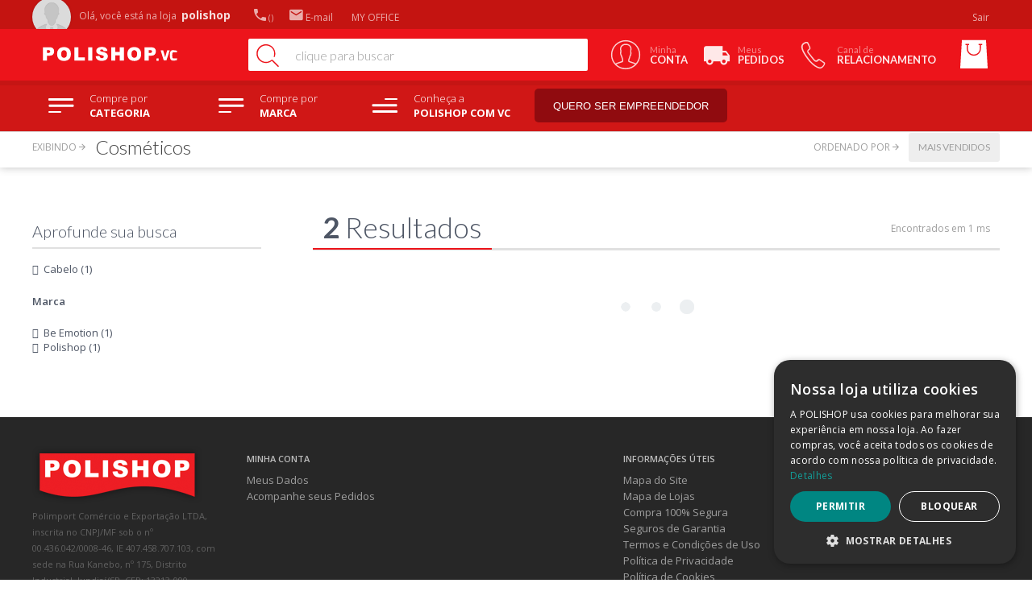

--- FILE ---
content_type: text/html; charset=utf-8
request_url: https://www.polishop.vc/beleza/cosmeticos?&utmi_p=_store_polishop&utmi_pc=Navegador+Todos+Departamento&utmi_cp=Cosm%C3%A9ticos
body_size: 16062
content:
<!DOCTYPE html >
<html xmlns="http://www.w3.org/1999/xhtml" xmlns:vtex="http://www.vtex.com.br/2009/vtex-common" xmlns:vtex.cmc="http://www.vtex.com.br/2009/vtex-commerce" lang="pt-br" ng-app="app">
  <head><meta name="language" content="pt-BR" />
<meta name="country" content="BRA" />
<meta name="currency" content="R$" />
<meta http-equiv="Content-Type" content="text/html;charset=utf-8" />
<meta name="description" content="Descubra como os cosméticos ajudam no cuidado com a pele e o cabelo. Encontre os melhores cosméticos para sua rotina de autocuidado no site da Polishop." />
<meta name="Abstract" content="Cosméticos na Polishop: tecnologia e beleza unidas" />
<meta name="author" content="Polishop" />
<meta name="copyright" content="Polishop" />
<meta name="vtex-version" content="1.0.0.0" />
<meta http-equiv="pragma" content="no-cache" />

  <!-- cc:metatags -->
  <meta charset="utf-8" />
  <meta http-equiv="Content-Language" content="pt-br" />
  <meta http-equiv="X-UA-Compatible" content="IE=edge,chrome=1" />
  <meta name="viewport" content="user-scalable=no, width=device-width, initial-scale=1, maximum-scale=1" />
  <meta name="theme-color" content="#ed141b" />
  <!-- Chrome, Firefox OS and Opera -->
  <meta name="apple-mobile-web-app-status-bar-style" content="#ed141b" />
  <!-- iOS Safari -->
  <meta name="msapplication-navbutton-color" content="#ed141b" />
  <!-- Windows Phone -->
  <meta name="google-site-verification" content="zgWi6YRI1hcwN9G7eACJqNEuYbUiWfeyn_0D2Olmjgs" />
  <meta name="facebook-domain-verification" content="q1iftwgdoc07v9aa7b790im1layt8k" />
  <!-- /cc:metatags -->

  <meta name="robots" content="noindex, nofollow" />

  <!-- Favicon -->
  <link href="/arquivos/favicon.gif?v=0" rel="shortcut icon" />
  <link href="/arquivos/favicon.png?v=638708174397400000" rel="apple-touch-icon" />
<!-- Styles --><!--[if lte IE 9]>
    <script> /*<![CDATA[*/ window.location.href = '/compatibilidade'; /*]]>*/ </script>
    <![endif]--><!-- Scripts --><title>Cosméticos na Polishop: tecnologia e beleza unidas</title><script type="text/javascript" language="javascript">var jscheckoutUrl = 'https://www.polishop.vc/checkout/#/cart';var jscheckoutAddUrl = 'https://www.polishop.vc/checkout/cart/add';var jscheckoutGiftListId = '';var jsnomeSite = 'polishop';var jsnomeLoja = 'polishopcomvc';var jssalesChannel = '2';var defaultStoreCurrency = 'R$';var localeInfo = {"CountryCode":"BRA","CultureCode":"pt-BR","CurrencyLocale":{"RegionDisplayName":"Brazil","RegionName":"BR","RegionNativeName":"Brasil","TwoLetterIsoRegionName":"BR","CurrencyEnglishName":"Brazilian Real","CurrencyNativeName":"Real","CurrencySymbol":"R$","ISOCurrencySymbol":"BRL","Locale":1046,"Format":{"CurrencyDecimalDigits":2,"CurrencyDecimalSeparator":",","CurrencyGroupSeparator":".","CurrencyGroupSize":3,"StartsWithCurrencySymbol":true},"FlagUrl":"http://www.geonames.org/flags/x/br.gif"}};</script> 
<script type="text/javascript" language="javascript">vtxctx = {"searchTerm":"","categoryId":"601","categoryName":"Cosméticos","departmentyId":"329","departmentName":"Beleza e Cuidados Pessoais","isOrder":"0","isCheck":"0","isCart":"0","actionType":"","actionValue":"","login":null,"url":"www.polishop.vc","transurl":"www.polishop.vc"};</script> 
<script language="javascript" src="https://io.vtex.com.br/front-libs/jquery/1.8.3/jquery-1.8.3.min.js?v=1.0.0.0"   type="text/javascript"></script>
<script language="javascript" src="https://polishop.vteximg.com.br/scripts/swfobject.js?v=1.0.0.0"   type="text/javascript"></script>
<script language="javascript" src="https://polishop.vteximg.com.br/scripts/vtex.ajax.wait.js?v=1.0.0.0"   type="text/javascript"></script>
<script language="javascript" src="https://polishop.vteximg.com.br/scripts/vtex.common.js?v=1.0.0.0"   type="text/javascript"></script>
<script language="javascript" src="https://vtex.vtexassets.com/_v/public/assets/v1/npm/@vtex/render-extension-loader@0.1.6/lib/render-extension-loader.js?v=1.0.0.0"   type="text/javascript"></script>
<script language="javascript" src="https://io.vtex.com.br/rc/rc.js?v=1.0.0.0"   type="text/javascript"></script>
<script language="javascript" src="https://activity-flow.vtex.com/af/af.js?v=1.0.0.0"   type="text/javascript"></script>
<script language="javascript" src="https://polishop.vteximg.com.br/scripts/vtex.tagmanager.helper.js?v=1.0.0.0"   type="text/javascript"></script>
<script language="javascript" src="https://io.vtex.com.br/portal-ui/v1.21.0/scripts/vtex-events-all.min.js?v=1.0.0.0"   type="text/javascript"></script>
<script language="javascript" src="https://io.vtex.com.br/portal-ui/v1.21.0/scripts/vtex-analytics.js?v=1.0.0.0"   type="text/javascript"></script>
<script language="javascript" src="https://io.vtex.com.br/front-libs/front-i18n/0.7.2/vtex-i18n.min.js?v=1.0.0.0"   type="text/javascript"></script>
<script language="javascript" src="https://io.vtex.com.br/front-libs/front-utils/3.0.8/underscore-extensions.js?v=1.0.0.0"   type="text/javascript"></script>
<script language="javascript" src="https://polishop.vteximg.com.br/scripts/currency-format.min.js?v=1.0.0.0"   type="text/javascript"></script>
<script language="javascript" src="https://io.vtex.com.br/front-libs/dustjs-linkedin/2.3.5/dust-core-2.3.5.min.js?v=1.0.0.0"   type="text/javascript"></script>
<script language="javascript" src="https://io.vtex.com.br/vtex.js/v2.13.1/vtex.min.js?v=1.0.0.0"   type="text/javascript"></script>
<script language="javascript" src="https://polishop.vteximg.com.br/scripts/jquery.ui.core.js?v=1.0.0.0"   type="text/javascript"></script>
<script language="javascript" src="https://polishop.vteximg.com.br/scripts/autocomplete/jquery.ui.widget.js?v=1.0.0.0"   type="text/javascript"></script>
<script language="javascript" src="https://polishop.vteximg.com.br/scripts/autocomplete/jquery.ui.position.js?v=1.0.0.0"   type="text/javascript"></script>
<script language="javascript" src="https://polishop.vteximg.com.br/scripts/autocomplete/jquery.ui.autocomplete.js?v=1.0.0.0"   type="text/javascript"></script>
<script language="javascript" src="https://polishop.vteximg.com.br/scripts/vtex.commerce.search.js?v=1.0.0.0"   type="text/javascript"></script>
<script language="javascript" src="https://polishop.vteximg.com.br/scripts/vtex.viewpart.fulltextsearchbox.js?v=1.0.0.0"   type="text/javascript"></script>
<script language="javascript" src="https://io.vtex.com.br/portal-plugins/2.9.13/js/portal-minicart-with-template.min.js?v=1.0.0.0"   type="text/javascript"></script>
<script language="javascript" src="https://io.vtex.com.br/portal-plugins/2.9.13/js/portal-template-as-modal.min.js?v=1.0.0.0"   type="text/javascript"></script>
<script language="javascript" src="https://io.vtex.com.br/portal-plugins/2.9.13/js/portal-sku-selector-with-template-v2.min.js?v=1.0.0.0"   type="text/javascript"></script>
<script language="javascript" src="https://polishop.vteximg.com.br/scripts/jquery.pager.js?v=1.0.0.0"   type="text/javascript"></script>
<script language="javascript" src="https://polishop.vteximg.com.br/scripts/vtex.viewpart.newsletter.js?v=1.0.0.0"   type="text/javascript"></script>
<link rel="stylesheet" href="https://files.polishop.com/css/base.css" /><link rel="stylesheet" href="https://files.polishop.com/css/search.css" /><script>/*<![CDATA[*/ ;window.Modernizr=function(a,b,c){function z(a){i.cssText=a}function A(a,b){return z(l.join(a+";")+(b||""))}function B(a,b){return typeof a===b}function C(a,b){return!!~(""+a).indexOf(b)}function D(a,b){for(var d in a){var e=a[d];if(!C(e,"-")&&i[e]!==c)return b=="pfx"?e:!0}return!1}function E(a,b,d){for(var e in a){var f=b[a[e]];if(f!==c)return d===!1?a[e]:B(f,"function")?f.bind(d||b):f}return!1}function F(a,b,c){var d=a.charAt(0).toUpperCase()+a.slice(1),e=(a+" "+n.join(d+" ")+d).split(" ");return B(b,"string")||B(b,"undefined")?D(e,b):(e=(a+" "+o.join(d+" ")+d).split(" "),E(e,b,c))}var d="2.8.3",e={},f=b.documentElement,g="modernizr",h=b.createElement(g),i=h.style,j,k={}.toString,l=" -webkit- -moz- -o- -ms- ".split(" "),m="Webkit Moz O ms",n=m.split(" "),o=m.toLowerCase().split(" "),p={},q={},r={},s=[],t=s.slice,u,v=function(a,c,d,e){var h,i,j,k,l=b.createElement("div"),m=b.body,n=m||b.createElement("body");if(parseInt(d,10))while(d--)j=b.createElement("div"),j.id=e?e[d]:g+(d+1),l.appendChild(j);return h=["&#173;",'<style id="s',g,'">',a,"</style>"].join(""),l.id=g,(m?l:n).innerHTML+=h,n.appendChild(l),m||(n.style.background="",n.style.overflow="hidden",k=f.style.overflow,f.style.overflow="hidden",f.appendChild(n)),i=c(l,a),m?l.parentNode.removeChild(l):(n.parentNode.removeChild(n),f.style.overflow=k),!!i},w=function(){function d(d,e){e=e||b.createElement(a[d]||"div"),d="on"+d;var f=d in e;return f||(e.setAttribute||(e=b.createElement("div")),e.setAttribute&&e.removeAttribute&&(e.setAttribute(d,""),f=B(e[d],"function"),B(e[d],"undefined")||(e[d]=c),e.removeAttribute(d))),e=null,f}var a={select:"input",change:"input",submit:"form",reset:"form",error:"img",load:"img",abort:"img"};return d}(),x={}.hasOwnProperty,y;!B(x,"undefined")&&!B(x.call,"undefined")?y=function(a,b){return x.call(a,b)}:y=function(a,b){return b in a&&B(a.constructor.prototype[b],"undefined")},Function.prototype.bind||(Function.prototype.bind=function(b){var c=this;if(typeof c!="function")throw new TypeError;var d=t.call(arguments,1),e=function(){if(this instanceof e){var a=function(){};a.prototype=c.prototype;var f=new a,g=c.apply(f,d.concat(t.call(arguments)));return Object(g)===g?g:f}return c.apply(b,d.concat(t.call(arguments)))};return e}),p.flexbox=function(){return F("flexWrap")},p.flexboxlegacy=function(){return F("boxDirection")};for(var G in p)y(p,G)&&(u=G.toLowerCase(),e[u]=p[G](),s.push((e[u]?"":"no-")+u));return e.addTest=function(a,b){if(typeof a=="object")for(var d in a)y(a,d)&&e.addTest(d,a[d]);else{a=a.toLowerCase();if(e[a]!==c)return e;b=typeof b=="function"?b():b,typeof enableClasses!="undefined"&&enableClasses&&(f.className+=" "+(b?"":"no-")+a),e[a]=b}return e},z(""),h=j=null,e._version=d,e._prefixes=l,e._domPrefixes=o,e._cssomPrefixes=n,e.hasEvent=w,e.testProp=function(a){return D([a])},e.testAllProps=F,e.testStyles=v,e}(this,this.document); var ua = navigator.userAgent.toLowerCase(), isAndroidMobile = (ua.indexOf('android') !== -1 && ua.indexOf('mobile') !== -1 && ua.indexOf('applewebkit') !== -1); var u = window.location.href, _u = u.indexOf('?') === -1 ? '?' : '&'; /*]]>*/</script><script type="application/ld+json"> {'@context': 'http://schema.org', '@type': 'Organization', 'name': 'Polishop', 'logo': 'http://s3.amazonaws.com/assets.polishop.com.br/image/header_logo.png', 'url': 'http://www.polishop.com.br', 'sameAs': [ 'https://www.linkedin.com/company/polishop', 'http://instagram.com/polishop', 'https://www.youtube.com/user/polishop', 'https://www.facebook.com/Polishop', 'https://twitter.com/polishop'] } </script><script language="javascript">var ___scriptPathTransac = '';</script><script language="javascript">var ___scriptPath = '';</script><script> /*<![CDATA[*/ if (window.vtex && window.vtxctx) { window.vtex.events.addData({ "departmentId": parseInt(window.vtxctx.departmentyId,10), "departmentName": window.vtxctx.departmentName }); } var setup = {}, componentSetup = function (setup, component, index) { for (var key in setup) {var value = setup[key], index = index ? index : 0; document.querySelectorAll(component)[index].setAttribute(key, value); } } /*]]>*/ </script><style media="screen">
        .lp-invitation {
            display: none !important;
        }
    </style>
<!-- Start - WebAnalyticsViewPart -->
<script> var defaultUtmFromFolder = '';</script>
<!-- CommerceContext.Current.VirtualFolder.Name: @categoria@ -->

<script>
vtex.events.addData({"pageCategory":"Category","pageDepartment":"Beleza e Cuidados Pessoais","pageUrl":"http://www.polishop.vc/beleza/cosmeticos?utmi_cp=Cosmeticos","pageTitle":"Cosméticos na Polishop: tecnologia e beleza unidas","skuStockOutFromShelf":["126835","141390"],"skuStockOutFromProductDetail":[],"shelfProductIds":["62903"],"accountName":"polishopcomvc","pageFacets":["departmentId:329","categoriesFullPath:/329/","brandId:73","productClusterSearchableIds:2294"],"categoryId":601,"categoryName":"Cosméticos"});
</script>

<script>
(function(w,d,s,l,i){w[l]=w[l]||[];w[l].push({'gtm.start':
                            new Date().getTime(),event:'gtm.js'});var f=d.getElementsByTagName(s)[0],
                            j=d.createElement(s),dl=l!='dataLayer'?'&l='+l:'';j.async=true;j.src=
                            '//www.googletagmanager.com/gtm.js?id='+i+dl;f.parentNode.insertBefore(j,f);
                            })(window,document,'script','dataLayer','GTM-5MNJJB');
</script>

<script>
var helper = new vtexTagManagerHelper('categoryView'); helper.init();
</script>

<!-- End - WebAnalyticsViewPart -->
<link rel="canonical" href="https://www.polishop.vc/beleza/cosmeticos" /></head>
  <body fullbleed="" vertical="" layout="" unresolved="" class="category"><div class="ajax-content-loader" rel="/no-cache/callcenter/disclaimer"></div>
  <script src="//files.polishop.com/js/device-redirect.js"></script>

  <!-- Android Native Browser Compatibility Test -->
  <script>/*<![CDATA[*/ if (isAndroidMobile && !Modernizr.flexbox) { window.location = [u, _u, 'lid=47cbc26e-ece3-4a74-ab82-580e73777459'].join(''); } /*]]>*/</script>
  <!--[if lte IE 9]>
    <script> /*<![CDATA[*/ var u = window.location.href, _u = u.indexOf('?') === -1 ? '?' : '&'; window.location = [u, _u, 'lid=47cbc26e-ece3-4a74-ab82-580e73777459'].join(''); /*]]>*/ </script>
<![endif]-->
<!-- HTML --><div layout-container="" vertical="" layout="" fit=""><div layout-toolbar="" horizontal="" layout="" center-justified=""><multilevel-seller maxwidth="1366" margin="83" top-bar=""></multilevel-seller></div><div layout-toolbar="" horizontal="" layout="" center-justified=""><header-bar autofocus="" maxwidth="1366" margin="83" contexts="beleza,boa-forma,bem-estar,casa,cozinha,eletronicos" ng-cloak=""><script type="text/javascript" language="javascript"> /*<![CDATA[*/ $(document).ready(function(){currentDept = '0'; enableFullTextSearchBox('ftBox34badd99a2d4434285c42bb4f2e30ca7', 'ftDept34badd99a2d4434285c42bb4f2e30ca7', 'ftIdx34badd99a2d4434285c42bb4f2e30ca7', 'ftBtn34badd99a2d4434285c42bb4f2e30ca7', '/SEARCHTERM?&utmi_p=_beleza_cosmeticos&utmi_pc=BuscaFullText&utmi_cp=SEARCHTERM','Digite o nome do produto ou marca...' );}); /*]]>*/ </script><fieldset class="busca"><legend>Buscar</legend><label>Buscar</label><select id="ftDept34badd99a2d4434285c42bb4f2e30ca7"><option value="">Todo o Site</option><option value="13">Casa</option><option value="20">Cozinha</option><option value="233">LifeStyle</option><option value="326">Fitness</option><option value="327">Hobby e Lazer</option><option value="328">Massagem e Bem-Estar</option><option value="329">Beleza e Cuidados Pessoais</option><option value="330">Eletroportáteis</option><option value="331">Utilidades Domésticas</option><option value="333">Modeladores Corporais</option><option value="482">Livros</option><option value="506">Eletrodomésticos</option><option value="532">Airfryer</option><option value="534">Nutrição</option><option value="644">Tecnologia</option><option value="826">Ar e ventilação</option><option value="1288">Limpeza</option><option value="1311">Utensílios de Cozinha</option></select><input type="hidden" id=ftIdx34badd99a2d4434285c42bb4f2e30ca7 value="" /><input id="ftBox34badd99a2d4434285c42bb4f2e30ca7" class="fulltext-search-box" type="text" size="20" accesskey="b" /><input id="ftBtn34badd99a2d4434285c42bb4f2e30ca7" type="button" value="Buscar" class="btn-buscar" /></fieldset><div class="portal-minicart-ref"></div><script>$('.portal-minicart-ref').minicart({ showMinicart: true, showTotalizers: false  , showShippingOptions: false });</script></header-bar></div><multilevel-header></multilevel-header><nav-menu></nav-menu><div layout-main="" vertical="" layout="" flex=""><div layout-content="" flex=""><div class="wrapper search"><div class="centered-content"><div horizontal="" layout=""><div class="column" vertical="" layout="" flex=""><div class="search-tree">
<script type="text/javascript" language="javascript">
    $(document).ready(function() {
        partialSearchUrl = '/busca?utmi_cp=Cosm%u00e9ticos&';
    });
</script>
<div class="navigation-tabs">    <div class="menu-departamento">        <span class="rt"></span><span class="rb"></span>        <div>            <div class="menu-navegue">                <a title="Navegue" class="search-navigator-tab tab-navegue-ativo" href="#">Navegue</a>                <a title="Refinar Resultado" class="search-navigator-tab tab-refinar" href="#">Refinar Resultado</a>            </div><div class="search-multiple-navigator" style="display: none;" ><h3 class="beleza-e-cuidados-pessoais"><span></span><a href="https://www.polishop.vc/beleza-e-cuidados-pessoais" title="Beleza e Cuidados Pessoais">Beleza e Cuidados Pessoais</a></h3>
<h4 class="beleza-e-cuidados-pessoais"><span></span><a href="https://www.polishop.vc/beleza-e-cuidados-pessoais" title="Cosméticos">Cosméticos</a></h4>
<a title="Refinar Resultado" class="bt-refinar search-filter-button even" href="#">Refinar Resultado</a><fieldset class="refino-marca even">
<h5 class="  even">Marca</h5>
<div class="">
<label><input rel="fq=B:2000071" class="multi-search-checkbox" type="checkbox" name="2000071" value="2000071"/>Be Emotion (1)</label><label><input rel="fq=B:73" class="multi-search-checkbox" type="checkbox" name="73" value="73"/>Polishop (1)</label></div></fieldset></div><div class="search-single-navigator" style="display:block"><h3 class="beleza-e-cuidados-pessoais"><span></span><a href="https://www.polishop.vc/beleza-e-cuidados-pessoais" title="Beleza e Cuidados Pessoais">Beleza e Cuidados Pessoais</a></h3><ul class="productClusterSearchableIds  even" >
<li ><a href="https://www.polishop.vc/beleza-e-cuidados-pessoais/cosmeticos/2294?PS=12&map=c,c,productClusterSearchableIds" title="mktplace | beleza">mktplace | beleza (1)</a></li>
<li ><a href="https://www.polishop.vc/beleza-e-cuidados-pessoais/cosmeticos/2395?PS=12&map=c,c,productClusterSearchableIds" title="Be Emotion">Be Emotion (1)</a></li>
<li ><a href="https://www.polishop.vc/beleza-e-cuidados-pessoais/cosmeticos/2591?PS=12&map=c,c,productClusterSearchableIds" title="Coleção Shine">Coleção Shine (1)</a></li>
<li ><a href="https://www.polishop.vc/beleza-e-cuidados-pessoais/cosmeticos/2640?PS=12&map=c,c,productClusterSearchableIds" title="PCV - Destaque Be Emotion">PCV - Destaque Be Emotion (1)</a></li>
<li ><a href="https://www.polishop.vc/beleza-e-cuidados-pessoais/cosmeticos/2642?PS=12&map=c,c,productClusterSearchableIds" title="Novidades 2022 - PCV">Novidades 2022 - PCV (1)</a></li>
<li ><a href="https://www.polishop.vc/beleza-e-cuidados-pessoais/cosmeticos/2802?PS=12&map=c,c,productClusterSearchableIds" title="Seleção Polishop">Seleção Polishop (1)</a></li>
<li ><a href="https://www.polishop.vc/beleza-e-cuidados-pessoais/cosmeticos/2854?PS=12&map=c,c,productClusterSearchableIds" title="Polishop - Todos os produtos">Polishop - Todos os produtos (2)</a></li>
<li ><a href="https://www.polishop.vc/beleza-e-cuidados-pessoais/cosmeticos/2878?PS=12&map=c,c,productClusterSearchableIds" title="Cashback - 50% Março">Cashback - 50% Março (2)</a></li>
<li ><a href="https://www.polishop.vc/beleza-e-cuidados-pessoais/cosmeticos/2879?PS=12&map=c,c,productClusterSearchableIds" title="Coleção - Mulher + Cashback">Coleção - Mulher + Cashback (2)</a></li>
<li ><a href="https://www.polishop.vc/beleza-e-cuidados-pessoais/cosmeticos/2893?PS=12&map=c,c,productClusterSearchableIds" title="DIP - Beleza">DIP - Beleza (1)</a></li>
<li ><a href="https://www.polishop.vc/beleza-e-cuidados-pessoais/cosmeticos/2909?PS=12&map=c,c,productClusterSearchableIds" title="Selos - Exclusivos">Selos - Exclusivos (2)</a></li>
<li ><a href="https://www.polishop.vc/beleza-e-cuidados-pessoais/cosmeticos/2962?PS=12&map=c,c,productClusterSearchableIds" title="Beleza - Brindes">Beleza - Brindes (1)</a></li>
<li class="last"><a href="https://www.polishop.vc/beleza-e-cuidados-pessoais/cosmeticos/2967?PS=12&map=c,c,productClusterSearchableIds" title="Todos os produtos - Pais">Todos os produtos - Pais (2)</a></li>
</ul>
<h4 class="beleza-e-cuidados-pessoais even"><a href="https://www.polishop.vc/beleza-e-cuidados-pessoais/cosmeticos?PS=12" title="Cosméticos">Cosméticos</a></h4>
<ul class="cosmeticos even">
<li class="last"><a href="https://www.polishop.vc/beleza-e-cuidados-pessoais/cosmeticos/cabelo?PS=12" title="Cabelo">Cabelo (1)</a></li>
</ul>
<h5 class="Hide HideMarca">Marca</h5>
<ul class="Marca " >
<li ><a href="https://www.polishop.vc/beleza-e-cuidados-pessoais/cosmeticos/be-emotion?PS=12" title="Be Emotion">Be Emotion (1)</a></li>
<li class="last"><a href="https://www.polishop.vc/beleza-e-cuidados-pessoais/cosmeticos/polishop?PS=12" title="Polishop">Polishop (1)</a></li>
</ul></div>        </div>    </div></div><div class="urlLastSearch" style="display:none">http://www.polishop.vc/beleza/cosmeticos?utmi_cp=Cosm%C3%A9ticos</div><div id="ctl00_Conteudo_ctl02_divSideBar" class="navigation"><div id="ctl00_Conteudo_ctl02_divSideBarUnica1" class="menu-departamento"><span class="rt"></span><span class="rb"></span><h3 class="cosmeticos"><span></span><a href="http://www.polishop.vc/departamento/cosmeticos/601?&utmi_p=_beleza_cosmeticos&utmi_pc=Navegador+de+Departamento&utmi_cp=Cosm%c3%a9ticos" title="Cosméticos">Cosméticos</a></h3><ul class=" even">
<li><a href="https://www.polishop.vc/beleza-e-cuidados-pessoais/cosmeticos/2395?map=c,c,productClusterSearchableIds&utmi_p=_beleza_cosmeticos&utmi_pc=Navegador+de+Departamento&utmi_cp=Be+Emotion" title="Be Emotion">Be Emotion (1)</a></li>
<li><a href="https://www.polishop.vc/beleza-e-cuidados-pessoais/cosmeticos/2962?map=c,c,productClusterSearchableIds&utmi_p=_beleza_cosmeticos&utmi_pc=Navegador+de+Departamento&utmi_cp=Beleza+-+Brindes" title="Beleza - Brindes">Beleza - Brindes (1)</a></li>
<li><a href="https://www.polishop.vc/beleza-e-cuidados-pessoais/cosmeticos/2878?map=c,c,productClusterSearchableIds&utmi_p=_beleza_cosmeticos&utmi_pc=Navegador+de+Departamento&utmi_cp=Cashback+-+50%25+Mar%c3%a7o" title="Cashback - 50% Março">Cashback - 50% Março (2)</a></li>
<li><a href="https://www.polishop.vc/beleza-e-cuidados-pessoais/cosmeticos/2879?map=c,c,productClusterSearchableIds&utmi_p=_beleza_cosmeticos&utmi_pc=Navegador+de+Departamento&utmi_cp=Cole%c3%a7%c3%a3o+-+Mulher+%2b+Cashback" title="Coleção - Mulher + Cashback">Coleção - Mulher + Cashback (2)</a></li>
<li><a href="https://www.polishop.vc/beleza-e-cuidados-pessoais/cosmeticos/2591?map=c,c,productClusterSearchableIds&utmi_p=_beleza_cosmeticos&utmi_pc=Navegador+de+Departamento&utmi_cp=Cole%c3%a7%c3%a3o+Shine" title="Coleção Shine">Coleção Shine (1)</a></li>
<li><a href="https://www.polishop.vc/beleza-e-cuidados-pessoais/cosmeticos/2893?map=c,c,productClusterSearchableIds&utmi_p=_beleza_cosmeticos&utmi_pc=Navegador+de+Departamento&utmi_cp=DIP+-+Beleza" title="DIP - Beleza">DIP - Beleza (1)</a></li>
<li><a href="https://www.polishop.vc/beleza-e-cuidados-pessoais/cosmeticos/2294?map=c,c,productClusterSearchableIds&utmi_p=_beleza_cosmeticos&utmi_pc=Navegador+de+Departamento&utmi_cp=mktplace+%7c+beleza" title="mktplace | beleza">mktplace | beleza (1)</a></li>
<li><a href="https://www.polishop.vc/beleza-e-cuidados-pessoais/cosmeticos/2642?map=c,c,productClusterSearchableIds&utmi_p=_beleza_cosmeticos&utmi_pc=Navegador+de+Departamento&utmi_cp=Novidades+2022+-+PCV" title="Novidades 2022 - PCV">Novidades 2022 - PCV (1)</a></li>
<li><a href="https://www.polishop.vc/beleza-e-cuidados-pessoais/cosmeticos/2640?map=c,c,productClusterSearchableIds&utmi_p=_beleza_cosmeticos&utmi_pc=Navegador+de+Departamento&utmi_cp=PCV+-+Destaque+Be+Emotion" title="PCV - Destaque Be Emotion">PCV - Destaque Be Emotion (1)</a></li>
<li><a href="https://www.polishop.vc/beleza-e-cuidados-pessoais/cosmeticos/2854?map=c,c,productClusterSearchableIds&utmi_p=_beleza_cosmeticos&utmi_pc=Navegador+de+Departamento&utmi_cp=Polishop+-+Todos+os+produtos" title="Polishop - Todos os produtos">Polishop - Todos os produtos (2)</a></li>
<li><a href="https://www.polishop.vc/beleza-e-cuidados-pessoais/cosmeticos/2802?map=c,c,productClusterSearchableIds&utmi_p=_beleza_cosmeticos&utmi_pc=Navegador+de+Departamento&utmi_cp=Sele%c3%a7%c3%a3o+Polishop" title="Seleção Polishop">Seleção Polishop (1)</a></li>
<li><a href="https://www.polishop.vc/beleza-e-cuidados-pessoais/cosmeticos/2909?map=c,c,productClusterSearchableIds&utmi_p=_beleza_cosmeticos&utmi_pc=Navegador+de+Departamento&utmi_cp=Selos+-+Exclusivos" title="Selos - Exclusivos">Selos - Exclusivos (2)</a></li>
<li class="last"><a href="https://www.polishop.vc/beleza-e-cuidados-pessoais/cosmeticos/2967?map=c,c,productClusterSearchableIds&utmi_p=_beleza_cosmeticos&utmi_pc=Navegador+de+Departamento&utmi_cp=Todos+os+produtos+-+Pais" title="Todos os produtos - Pais">Todos os produtos - Pais (2)</a></li>
</ul>
<h5 class="">Marca</h5>
<ul class="">
<li class="last"><a href="https://www.polishop.vc/beleza-e-cuidados-pessoais/cosmeticos/be-emotion?&utmi_p=_beleza_cosmeticos&utmi_pc=Navegador+de+Departamento&utmi_cp=Be+Emotion" title="Be Emotion">Be Emotion (1)</a></li>
<li><a href="https://www.polishop.vc/beleza-e-cuidados-pessoais/cosmeticos/polishop?&utmi_p=_beleza_cosmeticos&utmi_pc=Navegador+de+Departamento&utmi_cp=Polishop" title="Polishop">Polishop (1)</a></li>
</ul></div></div><div class="urlLastSearch" style="display:none">http://www.polishop.vc/beleza/cosmeticos?utmi_cp=Cosm%C3%A9ticos</div></div><div class="lateral-banners" vertical="" layout=""></div></div><div class="content-spacer" large-devices=""></div><div><div chaordic="top"></div></div><div class="main" vertical="" layout="" flex="" three=""><div chaordic="top"></div><infinite-search maxwidth="1366" margin="83" template="382372bb-09b1-43fe-baeb-93d6b15cf9c9" channel="UCbLV6ka_ajSvNb_UvCUpl_g" key="AIzaSyALpg2uT0-8rGGx_h7YPm09n159GYAXra0" ng-cloak=""></infinite-search><div id="infiniteSearchHelper" hidden=""><div class="main"><p class="searchResultsTime"><span class="resultado-busca-numero"><span class="label">Produtos encontrados:</span> <span class="value">2</span></span><span class="resultado-busca-termo"> <span class="label">Resultado da Pesquisa por:</span> <strong class="value"></strong></span><span class="resultado-busca-tempo"> <span class="label">em</span> <span class="value">1 ms</span></span></p><div class="sub"><div class="resultado-busca-filtro">
<fieldset class="orderBy">
<label>Ordenar por:</label>
<select id="O" onchange="window.location.href= '/beleza-e-cuidados-pessoais/cosmeticos?PS=12&' + 'O=' + this.options[this.selectedIndex].value">
<option  value="">Selecione</option>
<option  value="OrderByPriceASC">Menor Preço</option>
<option  value="OrderByPriceDESC">Maior Preço</option>
<option  value="OrderByTopSaleDESC">Mais vendidos</option>
<option  value="OrderByReviewRateDESC">Melhores avaliações</option>
<option  value="OrderByNameASC">A - Z</option>
<option  value="OrderByNameDESC">Z - A</option>
<option  value="OrderByReleaseDateDESC">Data de lançamento</option>
<option  value="OrderByBestDiscountDESC">Melhor Desconto</option>
</select>
</fieldset>
<fieldset class="filterBy">
Itens por página:
<select id="PS" onchange="window.location.href= '/beleza-e-cuidados-pessoais/cosmeticos?' + 'PS=' + this.options[this.selectedIndex].value">
<option selected="selected" value="12">12</option>
<option  value="24">24</option>
<option  value="36">36</option>
<option  value="48">48</option>
</select>
</fieldset>
<p class="compare">Produtos selecionados para comparar: <strong><span class="compare-selection-count" id="NumeroSuperior">0</span></strong><a title="Comparar" class="btn-comparar" href="#">Comparar</a></p></div></div><div class="vitrine resultItemsWrapper">
            <script type='text/javascript'>
            var pagecount_24475547;
            $(document).ready(function () {
                pagecount_24475547 = 1;
                $('#PagerTop_24475547').pager({ pagenumber: 1, pagecount: pagecount_24475547, buttonClickCallback: PageClick_24475547 });
                $('#PagerBottom_24475547').pager({ pagenumber: 1, pagecount: pagecount_24475547, buttonClickCallback: PageClick_24475547 });
                if (window.location.hash != '') PageClick_24475547(window.location.hash.replace(/\#/, ''));
            });
            PageClick_24475547 = function(pageclickednumber) {
                window.location.hash = pageclickednumber;
                $('#ResultItems_24475547').load('/buscapagina?fq=C%3a%2f329%2f601%2f&PS=12&sl=382372bb-09b1-43fe-baeb-93d6b15cf9c9&cc=1&sm=0&PageNumber=' + pageclickednumber,
                    function() {
                        $('#PagerTop_24475547').pager({ pagenumber: pageclickednumber, pagecount: pagecount_24475547, buttonClickCallback: PageClick_24475547 });
                        $('#PagerBottom_24475547').pager({ pagenumber: pageclickednumber, pagecount: pagecount_24475547, buttonClickCallback: PageClick_24475547 });
                    bindQuickView();
                });
            }</script><div class="pager top" id="PagerTop_24475547"></div><div id="ResultItems_24475547" class=""><div class=" n1colunas"><ul><li layout="382372bb-09b1-43fe-baeb-93d6b15cf9c9" class="complete-sua-rotina-de-cuidados-pessoais-com-a-polishop last">

<div class="search-product" horizontal layout>
    <div class="search-product-image">
        <a href="https://www.polishop.vc/aplique-de-cabelo-secret-extensions/p" title="Aplique de Cabelo Preto - Secret Extensions - Polishop"><img src="https://polishop.vteximg.com.br/arquivos/ids/2780588-320-240/secret-extension-main-01-02.jpg?v=638935577334400000" width="320" height="240" alt="secret-extension-main-01-02" id="" /></a>
    </div>
    <div class="search-product-text" flex>
        <h2 class="product-name"><a title="Aplique de Cabelo Preto - Secret Extensions - Polishop" href="https://www.polishop.vc/aplique-de-cabelo-secret-extensions/p">Aplique de Cabelo Preto - Secret Extensions - Polishop</a></h2>
        <h3 class="product-description"><a title="Aplique de Cabelo Preto - Secret Extensions - Polishop" href="https://www.polishop.vc/aplique-de-cabelo-secret-extensions/p">Cabelos com o dobro do volume e efeito natural, instantaneamente!</a></h3>
    </div>
    <div class="product-price">
        <div class="yv-review-quickreview" value="62903"></div>
                    <a href="https://www.polishop.vc/aplique-de-cabelo-secret-extensions/p" class="product-price" title="Aplique de Cabelo Preto - Secret Extensions - Polishop">
                                <p class="product-best-price"><span>Por:</span><strong>R$ 79,98</strong></p>
                                    <p class="product-installments">
                        <span>Em até </span><strong>2x</strong><span>de</span><strong>R$ 39,99</strong>
                    </p>
                            </a>
                <div class="collection-flags"><p class="flag parcerias-todos-os-produtos">Parcerias todos os produtos</p><p class="flag seal-staff-20p">seal-staff-20p</p><p class="flag selos---exclusivos">Selos - Exclusivos</p></div>
        <div class="offer-flags"></div>
    </div>
        <div style="display: none;">
        <div class="id">62903</div>
        <div class="brand-name"><p class="texto brand polishop">polishop</p></div>
        <div class="brand-link"><a class="texto brand polishop" href="https://www.polishop.vc/polishop">Polishop</a></div>
        <div class="department-name">Beleza e Cuidados Pessoais</div>
        <div class="department-link">https://www.polishop.vc/beleza-e-cuidados-pessoais</div>
        <div class="category-name">Acessórios de Beleza</div>
        <div class="category-link">https://www.polishop.vc/beleza-e-cuidados-pessoais/acessorios-de-beleza</div>
        <div class="discount-value">0</div>
    </div>
</div>
</li><li id="helperComplement_62903" style="display:none" class="helperComplement"></li></ul><ul><li layout="382372bb-09b1-43fe-baeb-93d6b15cf9c9" class="complete-sua-rotina-de-cuidados-pessoais-com-a-polishop last">

<div class="search-product" horizontal layout>
    <div class="search-product-image">
        <a href="https://www.polishop.vc/be-emotion-professional-condicionador-nutrah/p" title="Condicionador Professional Nutrah Be Emotion Polishop 220ml"><img src="https://polishop.vteximg.com.br/arquivos/ids/642637-320-240/nutrah-professional-beemotion-03.jpg?v=637080547425800000" width="320" height="240" alt="nutrah-professional-beemotion-03" id="" /></a>
    </div>
    <div class="search-product-text" flex>
        <h2 class="product-name"><a title="Condicionador Professional Nutrah Be Emotion Polishop 220ml" href="https://www.polishop.vc/be-emotion-professional-condicionador-nutrah/p">Condicionador Professional Nutrah Be Emotion Polishop 220ml</a></h2>
        <h3 class="product-description"><a title="Condicionador Professional Nutrah Be Emotion Polishop 220ml" href="https://www.polishop.vc/be-emotion-professional-condicionador-nutrah/p">Tratamento Completo e Intensivo de Nutrição para os seus cabelos!</a></h3>
    </div>
    <div class="product-price">
        <div class="yv-review-quickreview" value="67079"></div>
                    <p class="product-out-of-stock">Produto Esgotado</p>
            <div style="display: none!important;">
                                <p class="product-best-price"><span>Por:</span><strong>R$ 0,00</strong></p>
                                    <p class="product-flat-price">à vista</p>
                            </div>
                <div class="collection-flags"><p class="flag parcerias-todos-os-produtos">Parcerias todos os produtos</p><p class="flag be-emotion">Be Emotion</p><p class="flag pcv---destaque-be-emotion">PCV - Destaque Be Emotion</p><p class="flag novidades-2022---pcv">Novidades 2022 - PCV</p><p class="flag seal-staff-50p">seal-staff-50p</p><p class="flag selos---exclusivos">Selos - Exclusivos</p></div>
        <div class="offer-flags"></div>
    </div>
        <div style="display: none;">
        <div class="id">67079</div>
        <div class="brand-name"><p class="texto brand be-emotion">be-emotion</p></div>
        <div class="brand-link"><a class="texto brand be-emotion" href="https://www.polishop.vc/be-emotion">Be Emotion</a></div>
        <div class="department-name">Beleza e Cuidados Pessoais</div>
        <div class="department-link">https://www.polishop.vc/beleza-e-cuidados-pessoais</div>
        <div class="category-name">Cabelo</div>
        <div class="category-link">https://www.polishop.vc/beleza-e-cuidados-pessoais/cosmeticos/cabelo</div>
        <div class="discount-value">0</div>
    </div>
</div>
</li><li id="helperComplement_67079" style="display:none" class="helperComplement"></li></ul></div></div><div class="pager bottom" id="PagerBottom_24475547"></div></div><p class="searchResultsTime"><span class="resultado-busca-numero"><span class="label">Produtos encontrados:</span> <span class="value">2</span></span><span class="resultado-busca-termo"> <span class="label">Resultado da Pesquisa por:</span> <strong class="value"></strong></span><span class="resultado-busca-tempo"> <span class="label">em</span> <span class="value">1 ms</span></span></p><div class="sub"><div class="resultado-busca-filtro">
<fieldset class="orderBy">
<label>Ordenar por:</label>
<select id="O" onchange="window.location.href= '/beleza-e-cuidados-pessoais/cosmeticos?PS=12&' + 'O=' + this.options[this.selectedIndex].value">
<option  value="">Selecione</option>
<option  value="OrderByPriceASC">Menor Preço</option>
<option  value="OrderByPriceDESC">Maior Preço</option>
<option  value="OrderByTopSaleDESC">Mais vendidos</option>
<option  value="OrderByReviewRateDESC">Melhores avaliações</option>
<option  value="OrderByNameASC">A - Z</option>
<option  value="OrderByNameDESC">Z - A</option>
<option  value="OrderByReleaseDateDESC">Data de lançamento</option>
<option  value="OrderByBestDiscountDESC">Melhor Desconto</option>
</select>
</fieldset>
<fieldset class="filterBy">
Itens por página:
<select id="PS" onchange="window.location.href= '/beleza-e-cuidados-pessoais/cosmeticos?' + 'PS=' + this.options[this.selectedIndex].value">
<option selected="selected" value="12">12</option>
<option  value="24">24</option>
<option  value="36">36</option>
<option  value="48">48</option>
</select>
</fieldset>
<p class="compare">Produtos selecionados para comparar: <strong><span class="compare-selection-count" id="NumeroSuperior">0</span></strong><a title="Comparar" class="btn-comparar" href="#">Comparar</a></p></div></div></div></div><div id="infiniteSearchEmpty" class="infinitesearch-empty" horizontal="" layout="" hidden=""><div class="infinitesearch-empty-image-wrapper" flex="" large-devices=""><img responsive="" src="https://assets.polishop.com/images/search-empty-waline.png" class="infinitesearch-empty-image" alt="Ops!" /></div><div flex="" two=""><p class="infinitesearch-empty-title">Ops! Infelizmente, sua busca não retornou nenhum resultado...</p><product-carousel></product-carousel><script> /*<![CDATA[*/ componentSetup(setup, 'product-carousel'); /*]]>*/</script></div></div></div></div><div><div chaordic="middle"></div></div><div><div chaordic="bottom"></div></div><div style="display:none!important;"><div class="container-instaby"><br /><br /><h2 class="productcarousel-header-title">Polilovers - Veja o que estão falando sobre os nossos produtos!</h2><instaby-gallery auto="true" interval="3"></instaby-gallery><br small-devices="" /><br small-devices="" /></div><script>
                        componentSetup(setup, 'instaby');
                    </script></div></div><footer-links maxwidth="1366" margin="83" ng-cloak=""><div class="newsletter" id="NewsLetter_eaeaa7f4_7684_4ed1_9fe4_2c017275ea97"><h3 class="newsletter-title">Quer ofertas e descontos exclusivos?</h3><fieldset><p>Receba novidades e promoções por email:</p><input id="newsletterClientName" onfocus="newsSelect(this,'Digite seu nome');" onblur="newsLeave(this,'Digite seu nome');" class="newsletter-client-name" value="Digite seu nome" size="20" type="text" name="newsClientName" /><input id="newsletterClientEmail" onfocus="newsSelect(this,'É só digitar seu e-mail! =)');" onblur="newsLeave(this,'É só digitar seu e-mail! =)');" class="newsletter-client-email" value="É só digitar seu e-mail! =)" size="20" type="text" name="newsletterClientEmail" /><input id="newsletterButtonOK" class="btn-ok newsletter-button-ok" value="ok" type="button" name="newsletterButtonOK" value="Receber Ofertas" onclick="newsButtonClick('NewsLetter_eaeaa7f4_7684_4ed1_9fe4_2c017275ea97')" /><input id="newsletterLoading" type="hidden" class="newsletter-loading" value="Processando..." /><input id="newsletterSuccess" type="hidden" class="newsletter-success" value="Obrigado!" /><input id="newsletterSuccess2" type="hidden" class="newsletter-success2" value="Em breve você receberá muitas novidades da Polishop em seu e-mail." /><input id="newsletterError" type="hidden" class="newsletter-error" value="Por favor, confira se você digitou o e-mail corretamente e tente novamente." /><input id="newsInternalPage" type="hidden" value="_beleza_cosmeticos" /><input id="newsInternalPart" type="hidden"  value="newsletter" /><input id="newsInternalCampaign" type="hidden" value="newsletter:opt-in" /></fieldset><span class="rt"></span><span class="rb"></span><span class="lb"></span><span class="lt"></span></div></footer-links><header-blocks maxwidth="1366" margin="83" ng-cloak=""><div class="menu-departamento"><span class="rt"></span><span class="rb"></span><h3 class="casa"><span></span><a class="menu-item-texto" href="https://www.polishop.vc/casa?&utmi_p=_beleza_cosmeticos&utmi_pc=Navegador+Todos+Departamento&utmi_cp=Casa">Casa</a></h3><ul class="casa"><li><a href="https://www.polishop.vc/casa/utensilios-de-casa-e-limpeza?&utmi_p=_beleza_cosmeticos&utmi_pc=Navegador+Todos+Departamento&utmi_cp=Utens%c3%adlios+de+Casa+e+Limpeza">Utensílios de Casa e Limpeza</a></li><li><a href="https://www.polishop.vc/casa/acessorios-e-pecas?&utmi_p=_beleza_cosmeticos&utmi_pc=Navegador+Todos+Departamento&utmi_cp=Acess%c3%b3rios+e+Pe%c3%a7as">Acessórios e Peças</a></li><li><a href="https://www.polishop.vc/casa/ventiladores?&utmi_p=_beleza_cosmeticos&utmi_pc=Navegador+Todos+Departamento&utmi_cp=Ventiladores">Ventiladores</a></li><li><a href="https://www.polishop.vc/casa/ar-condicionado?&utmi_p=_beleza_cosmeticos&utmi_pc=Navegador+Todos+Departamento&utmi_cp=Ar-Condicionado">Ar-Condicionado</a></li><li><a href="https://www.polishop.vc/casa/aspiradores-de-po?&utmi_p=_beleza_cosmeticos&utmi_pc=Navegador+Todos+Departamento&utmi_cp=Aspiradores+de+P%c3%b3">Aspiradores de Pó</a></li><li><a href="https://www.polishop.vc/casa/climatizadores?&utmi_p=_beleza_cosmeticos&utmi_pc=Navegador+Todos+Departamento&utmi_cp=Climatizadores">Climatizadores</a></li><li><a href="https://www.polishop.vc/casa/ferros-de-passar?&utmi_p=_beleza_cosmeticos&utmi_pc=Navegador+Todos+Departamento&utmi_cp=Ferros+de+Passar">Ferros de Passar</a></li><li><a href="https://www.polishop.vc/casa/passadeiras-a-vapor?&utmi_p=_beleza_cosmeticos&utmi_pc=Navegador+Todos+Departamento&utmi_cp=Passadeiras+a+Vapor">Passadeiras a Vapor</a></li><li><a href="https://www.polishop.vc/casa/limpeza?&utmi_p=_beleza_cosmeticos&utmi_pc=Navegador+Todos+Departamento&utmi_cp=Limpeza">Limpeza</a></li><li><a href="https://www.polishop.vc/casa/robos-de-limpeza?&utmi_p=_beleza_cosmeticos&utmi_pc=Navegador+Todos+Departamento&utmi_cp=Rob%c3%b4s+de+Limpeza">Robôs de Limpeza</a></li><li><a href="https://www.polishop.vc/casa/extratora-de-sujeira?&utmi_p=_beleza_cosmeticos&utmi_pc=Navegador+Todos+Departamento&utmi_cp=Extratora+de+Sujeira">Extratora de Sujeira</a></li></ul><h3 class="cozinha even"><span></span><a class="menu-item-texto" href="https://www.polishop.vc/cozinha?&utmi_p=_beleza_cosmeticos&utmi_pc=Navegador+Todos+Departamento&utmi_cp=Cozinha">Cozinha</a></h3><ul class="cozinha even"><li><a href="https://www.polishop.vc/cozinha/adegas?&utmi_p=_beleza_cosmeticos&utmi_pc=Navegador+Todos+Departamento&utmi_cp=Adegas">Adegas</a></li><li><a href="https://www.polishop.vc/cozinha/airfryer?&utmi_p=_beleza_cosmeticos&utmi_pc=Navegador+Todos+Departamento&utmi_cp=Airfryer">Airfryer</a></li><li><a href="https://www.polishop.vc/cozinha/chaleiras?&utmi_p=_beleza_cosmeticos&utmi_pc=Navegador+Todos+Departamento&utmi_cp=Chaleiras">Chaleiras</a></li><li><a href="https://www.polishop.vc/cozinha/fornos-portateis?&utmi_p=_beleza_cosmeticos&utmi_pc=Navegador+Todos+Departamento&utmi_cp=Fornos+Port%c3%a1teis">Fornos Portáteis</a></li><li><a href="https://www.polishop.vc/cozinha/juicers?&utmi_p=_beleza_cosmeticos&utmi_pc=Navegador+Todos+Departamento&utmi_cp=Juicers">Juicers</a></li><li><a href="https://www.polishop.vc/cozinha/liquidificadores-e-processadores?&utmi_p=_beleza_cosmeticos&utmi_pc=Navegador+Todos+Departamento&utmi_cp=Liquidificadores+e+Processadores">Liquidificadores e Processadores</a></li><li><a href="https://www.polishop.vc/cozinha/maquinas-de-cafe?&utmi_p=_beleza_cosmeticos&utmi_pc=Navegador+Todos+Departamento&utmi_cp=M%c3%a1quinas+de+Caf%c3%a9">Máquinas de Café</a></li><li><a href="https://www.polishop.vc/cozinha/mixers?&utmi_p=_beleza_cosmeticos&utmi_pc=Navegador+Todos+Departamento&utmi_cp=Mixers">Mixers</a></li><li><a href="https://www.polishop.vc/cozinha/multiprocessadores?&utmi_p=_beleza_cosmeticos&utmi_pc=Navegador+Todos+Departamento&utmi_cp=Multiprocessadores">Multiprocessadores</a></li><li><a href="https://www.polishop.vc/cozinha/panelas-eletricas?&utmi_p=_beleza_cosmeticos&utmi_pc=Navegador+Todos+Departamento&utmi_cp=Panelas+El%c3%a9tricas">Panelas Elétricas</a></li><li><a href="https://www.polishop.vc/cozinha/sanduicheiras?&utmi_p=_beleza_cosmeticos&utmi_pc=Navegador+Todos+Departamento&utmi_cp=Sanduicheiras">Sanduicheiras</a></li><li><a href="https://www.polishop.vc/cozinha/torradeiras?&utmi_p=_beleza_cosmeticos&utmi_pc=Navegador+Todos+Departamento&utmi_cp=Torradeiras">Torradeiras</a></li><li><a href="https://www.polishop.vc/cozinha/utensilios-de-cozinha?&utmi_p=_beleza_cosmeticos&utmi_pc=Navegador+Todos+Departamento&utmi_cp=Utens%c3%adlios+de+Cozinha">Utensílios de Cozinha</a></li><li><a href="https://www.polishop.vc/cozinha/bebedouros?&utmi_p=_beleza_cosmeticos&utmi_pc=Navegador+Todos+Departamento&utmi_cp=Bebedouros">Bebedouros</a></li><li><a href="https://www.polishop.vc/cozinha/forno-eletrico?&utmi_p=_beleza_cosmeticos&utmi_pc=Navegador+Todos+Departamento&utmi_cp=Forno+El%c3%a9trico">Forno Elétrico</a></li><li class="lista-completa"><a href="https://www.polishop.vc/cozinha">Lista completa<span></span></a></li></ul><h3 class="lifestyle"><span></span><a class="menu-item-texto" href="https://www.polishop.vc/lifestyle?&utmi_p=_beleza_cosmeticos&utmi_pc=Navegador+Todos+Departamento&utmi_cp=LifeStyle">LifeStyle</a></h3><ul class="lifestyle"><li><a href="https://www.polishop.vc/lifestyle/camisetas?&utmi_p=_beleza_cosmeticos&utmi_pc=Navegador+Todos+Departamento&utmi_cp=Camisetas">Camisetas</a></li></ul><h3 class="fitness even"><span></span><a class="menu-item-texto" href="https://www.polishop.vc/fitness?&utmi_p=_beleza_cosmeticos&utmi_pc=Navegador+Todos+Departamento&utmi_cp=Fitness">Fitness</a></h3><ul class="fitness even"><li><a href="https://www.polishop.vc/fitness/esteira-ergometrica?&utmi_p=_beleza_cosmeticos&utmi_pc=Navegador+Todos+Departamento&utmi_cp=Esteira+Ergom%c3%a9trica">Esteira Ergométrica</a></li><li><a href="https://www.polishop.vc/fitness/plataforma-vibratoria?&utmi_p=_beleza_cosmeticos&utmi_pc=Navegador+Todos+Departamento&utmi_cp=Plataforma+Vibrat%c3%b3ria">Plataforma Vibratória</a></li><li><a href="https://www.polishop.vc/fitness/abdominal?&utmi_p=_beleza_cosmeticos&utmi_pc=Navegador+Todos+Departamento&utmi_cp=Abdominal">Abdominal</a></li><li><a href="https://www.polishop.vc/fitness/bike?&utmi_p=_beleza_cosmeticos&utmi_pc=Navegador+Todos+Departamento&utmi_cp=Bike">Bike</a></li><li><a href="https://www.polishop.vc/fitness/simulador-de-caminhada?&utmi_p=_beleza_cosmeticos&utmi_pc=Navegador+Todos+Departamento&utmi_cp=Simulador+de+Caminhada">Simulador de Caminhada</a></li><li><a href="https://www.polishop.vc/fitness/aparelho-eliptico?&utmi_p=_beleza_cosmeticos&utmi_pc=Navegador+Todos+Departamento&utmi_cp=Aparelho+El%c3%adptico">Aparelho Elíptico</a></li><li><a href="https://www.polishop.vc/fitness/acessorios-de-ginastica?&utmi_p=_beleza_cosmeticos&utmi_pc=Navegador+Todos+Departamento&utmi_cp=Acess%c3%b3rios+de+Gin%c3%a1stica">Acessórios de Ginástica</a></li></ul><h3 class="hobby-e-lazer"><span></span><a class="menu-item-texto" href="https://www.polishop.vc/hobby-e-lazer?&utmi_p=_beleza_cosmeticos&utmi_pc=Navegador+Todos+Departamento&utmi_cp=Hobby+e+Lazer">Hobby e Lazer</a></h3><ul class="hobby-e-lazer"><li><a href="https://www.polishop.vc/hobby-e-lazer/praia-e-piscina?&utmi_p=_beleza_cosmeticos&utmi_pc=Navegador+Todos+Departamento&utmi_cp=Praia+e+Piscina">Praia e Piscina</a></li><li class="lista-completa"><a href="https://www.polishop.vc/hobby-e-lazer">Lista completa<span></span></a></li></ul><h3 class="massagem-e-bem-estar even"><span></span><a class="menu-item-texto" href="https://www.polishop.vc/massagem-e-bem-estar?&utmi_p=_beleza_cosmeticos&utmi_pc=Navegador+Todos+Departamento&utmi_cp=Massagem+e+Bem-Estar">Massagem e Bem-Estar</a></h3><ul class="massagem-e-bem-estar even"><li><a href="https://www.polishop.vc/massagem-e-bem-estar/massageadores?&utmi_p=_beleza_cosmeticos&utmi_pc=Navegador+Todos+Departamento&utmi_cp=Massageadores">Massageadores</a></li><li><a href="https://www.polishop.vc/massagem-e-bem-estar/saude-bucal?&utmi_p=_beleza_cosmeticos&utmi_pc=Navegador+Todos+Departamento&utmi_cp=Sa%c3%bade+Bucal">Saúde Bucal</a></li></ul><h3 class="beleza-e-cuidados-pessoais"><span></span><a class="menu-item-texto" href="https://www.polishop.vc/beleza-e-cuidados-pessoais?&utmi_p=_beleza_cosmeticos&utmi_pc=Navegador+Todos+Departamento&utmi_cp=Beleza+e+Cuidados+Pessoais">Beleza e Cuidados Pessoais</a></h3><ul class="beleza-e-cuidados-pessoais"><li><a href="https://www.polishop.vc/beleza-e-cuidados-pessoais/acessorios-de-beleza?&utmi_p=_beleza_cosmeticos&utmi_pc=Navegador+Todos+Departamento&utmi_cp=Acess%c3%b3rios+de+Beleza">Acessórios de Beleza</a></li><li><a href="https://www.polishop.vc/beleza-e-cuidados-pessoais/maquina-de-cortar-cabelo?&utmi_p=_beleza_cosmeticos&utmi_pc=Navegador+Todos+Departamento&utmi_cp=M%c3%a1quina+de+Cortar+Cabelo">Máquina de Cortar Cabelo</a></li><li><a href="https://www.polishop.vc/beleza-e-cuidados-pessoais/escovas?&utmi_p=_beleza_cosmeticos&utmi_pc=Navegador+Todos+Departamento&utmi_cp=Escovas">Escovas</a></li><li><a href="https://www.polishop.vc/beleza-e-cuidados-pessoais/depiladores?&utmi_p=_beleza_cosmeticos&utmi_pc=Navegador+Todos+Departamento&utmi_cp=Depiladores">Depiladores</a></li><li><a href="https://www.polishop.vc/beleza-e-cuidados-pessoais/aparadores-e-barbeadores?&utmi_p=_beleza_cosmeticos&utmi_pc=Navegador+Todos+Departamento&utmi_cp=Aparadores+e+Barbeadores">Aparadores e Barbeadores</a></li><li><a href="https://www.polishop.vc/beleza-e-cuidados-pessoais/chapinhas-e-pranchas?&utmi_p=_beleza_cosmeticos&utmi_pc=Navegador+Todos+Departamento&utmi_cp=Chapinhas+e+Pranchas">Chapinhas e Pranchas</a></li><li><a href="https://www.polishop.vc/beleza-e-cuidados-pessoais/modeladores-de-cachos?&utmi_p=_beleza_cosmeticos&utmi_pc=Navegador+Todos+Departamento&utmi_cp=Modeladores+de+Cachos">Modeladores de Cachos</a></li><li><a href="https://www.polishop.vc/beleza-e-cuidados-pessoais/secadores-de-cabelo?&utmi_p=_beleza_cosmeticos&utmi_pc=Navegador+Todos+Departamento&utmi_cp=Secadores+de+Cabelo">Secadores de Cabelo</a></li><li><a href="https://www.polishop.vc/beleza-e-cuidados-pessoais/barbeadores?&utmi_p=_beleza_cosmeticos&utmi_pc=Navegador+Todos+Departamento&utmi_cp=Barbeadores">Barbeadores</a></li><li><a href="https://www.polishop.vc/beleza-e-cuidados-pessoais/cosmeticos?&utmi_p=_beleza_cosmeticos&utmi_pc=Navegador+Todos+Departamento&utmi_cp=Cosm%c3%a9ticos">Cosméticos</a></li></ul><h3 class="eletroportateis even"><span></span><a class="menu-item-texto" href="https://www.polishop.vc/eletroportateis?&utmi_p=_beleza_cosmeticos&utmi_pc=Navegador+Todos+Departamento&utmi_cp=Eletroport%c3%a1teis">Eletroportáteis</a></h3><ul class="eletroportateis even"><li><a href="https://www.polishop.vc/eletroportateis/vaporizadores-e-higienizadores?&utmi_p=_beleza_cosmeticos&utmi_pc=Navegador+Todos+Departamento&utmi_cp=Vaporizadores+e+Higienizadores">Vaporizadores e Higienizadores</a></li><li><a href="https://www.polishop.vc/eletroportateis/airfryer?&utmi_p=_beleza_cosmeticos&utmi_pc=Navegador+Todos+Departamento&utmi_cp=Airfryer">Airfryer</a></li><li><a href="https://www.polishop.vc/eletroportateis/maquinas-de-cafe?&utmi_p=_beleza_cosmeticos&utmi_pc=Navegador+Todos+Departamento&utmi_cp=M%c3%a1quinas+de+Caf%c3%a9">Máquinas de Café</a></li><li><a href="https://www.polishop.vc/eletroportateis/fornos-e-microondas?&utmi_p=_beleza_cosmeticos&utmi_pc=Navegador+Todos+Departamento&utmi_cp=Fornos+e+Microondas">Fornos e Microondas</a></li><li><a href="https://www.polishop.vc/eletroportateis/liquidificadores-e-processadores?&utmi_p=_beleza_cosmeticos&utmi_pc=Navegador+Todos+Departamento&utmi_cp=Liquidificadores+e+Processadores">Liquidificadores e Processadores</a></li><li><a href="https://www.polishop.vc/eletroportateis/aspiradores-de-po?&utmi_p=_beleza_cosmeticos&utmi_pc=Navegador+Todos+Departamento&utmi_cp=Aspiradores+de+P%c3%b3">Aspiradores de Pó</a></li><li><a href="https://www.polishop.vc/eletroportateis/ferros-de-passar?&utmi_p=_beleza_cosmeticos&utmi_pc=Navegador+Todos+Departamento&utmi_cp=Ferros+de+Passar">Ferros de Passar</a></li><li><a href="https://www.polishop.vc/eletroportateis/panelas-eletricas?&utmi_p=_beleza_cosmeticos&utmi_pc=Navegador+Todos+Departamento&utmi_cp=Panelas+El%c3%a9tricas">Panelas Elétricas</a></li><li><a href="https://www.polishop.vc/eletroportateis/ventiladores?&utmi_p=_beleza_cosmeticos&utmi_pc=Navegador+Todos+Departamento&utmi_cp=Ventiladores">Ventiladores</a></li><li><a href="https://www.polishop.vc/eletroportateis/torradeiras?&utmi_p=_beleza_cosmeticos&utmi_pc=Navegador+Todos+Departamento&utmi_cp=Torradeiras">Torradeiras</a></li><li><a href="https://www.polishop.vc/eletroportateis/robos-de-limpeza?&utmi_p=_beleza_cosmeticos&utmi_pc=Navegador+Todos+Departamento&utmi_cp=Rob%c3%b4s+de+Limpeza">Robôs de Limpeza</a></li><li><a href="https://www.polishop.vc/eletroportateis/multiprocessadores?&utmi_p=_beleza_cosmeticos&utmi_pc=Navegador+Todos+Departamento&utmi_cp=Multiprocessadores">Multiprocessadores</a></li><li><a href="https://www.polishop.vc/eletroportateis/sanduicheiras?&utmi_p=_beleza_cosmeticos&utmi_pc=Navegador+Todos+Departamento&utmi_cp=Sanduicheiras">Sanduicheiras</a></li><li><a href="https://www.polishop.vc/eletroportateis/juicers?&utmi_p=_beleza_cosmeticos&utmi_pc=Navegador+Todos+Departamento&utmi_cp=Juicers">Juicers</a></li><li><a href="https://www.polishop.vc/eletroportateis/climatizadores?&utmi_p=_beleza_cosmeticos&utmi_pc=Navegador+Todos+Departamento&utmi_cp=Climatizadores">Climatizadores</a></li><li><a href="https://www.polishop.vc/eletroportateis/mixers?&utmi_p=_beleza_cosmeticos&utmi_pc=Navegador+Todos+Departamento&utmi_cp=Mixers">Mixers</a></li><li><a href="https://www.polishop.vc/eletroportateis/chaleiras?&utmi_p=_beleza_cosmeticos&utmi_pc=Navegador+Todos+Departamento&utmi_cp=Chaleiras">Chaleiras</a></li><li>Utensílios de Casa e Limpeza</li><li><a href="https://www.polishop.vc/eletroportateis/cafeteiras-eletricas?&utmi_p=_beleza_cosmeticos&utmi_pc=Navegador+Todos+Departamento&utmi_cp=Cafeteiras+El%c3%a9tricas">Cafeteiras Elétricas</a></li><li class="lista-completa"><a href="https://www.polishop.vc/eletroportateis">Lista completa<span></span></a></li></ul><h3 class="modeladores-corporais"><span></span><a class="menu-item-texto" href="https://www.polishop.vc/modeladores-corporais?&utmi_p=_beleza_cosmeticos&utmi_pc=Navegador+Todos+Departamento&utmi_cp=Modeladores+Corporais">Modeladores Corporais</a></h3><ul class="modeladores-corporais"><li><a href="https://www.polishop.vc/modeladores-corporais/regatas-modeladoras?&utmi_p=_beleza_cosmeticos&utmi_pc=Navegador+Todos+Departamento&utmi_cp=Regatas+Modeladoras">Regatas Modeladoras</a></li><li><a href="https://www.polishop.vc/modeladores-corporais/calcinhas-modeladoras?&utmi_p=_beleza_cosmeticos&utmi_pc=Navegador+Todos+Departamento&utmi_cp=Calcinhas+Modeladoras">Calcinhas Modeladoras</a></li><li><a href="https://www.polishop.vc/modeladores-corporais/bermudas-modeladoras?&utmi_p=_beleza_cosmeticos&utmi_pc=Navegador+Todos+Departamento&utmi_cp=Bermudas+Modeladoras">Bermudas Modeladoras</a></li></ul><h3 class="livros even"><span></span><a class="menu-item-texto" href="https://www.polishop.vc/livros?&utmi_p=_beleza_cosmeticos&utmi_pc=Navegador+Todos+Departamento&utmi_cp=Livros">Livros</a></h3><ul class="livros even"><li><a href="https://www.polishop.vc/livros/joao-appolinario?&utmi_p=_beleza_cosmeticos&utmi_pc=Navegador+Todos+Departamento&utmi_cp=JO%c3%83O+APPOLIN%c3%81RIO">JOÃO APPOLINÁRIO</a></li><li><a href="https://www.polishop.vc/livros/administracao?&utmi_p=_beleza_cosmeticos&utmi_pc=Navegador+Todos+Departamento&utmi_cp=Administra%c3%a7%c3%a3o">Administração</a></li></ul><h3 class="nutricao"><span></span><a class="menu-item-texto" href="https://www.polishop.vc/nutricao?&utmi_p=_beleza_cosmeticos&utmi_pc=Navegador+Todos+Departamento&utmi_cp=Nutri%c3%a7%c3%a3o">Nutrição</a></h3><ul class="nutricao"><li><a href="https://www.polishop.vc/nutricao/suplementos?&utmi_p=_beleza_cosmeticos&utmi_pc=Navegador+Todos+Departamento&utmi_cp=Suplementos">Suplementos</a></li></ul><h3 class="tecnologia even"><span></span><a class="menu-item-texto" href="https://www.polishop.vc/tecnologia?&utmi_p=_beleza_cosmeticos&utmi_pc=Navegador+Todos+Departamento&utmi_cp=Tecnologia">Tecnologia</a></h3><ul class="tecnologia even"><li><a href="https://www.polishop.vc/tecnologia/audio?&utmi_p=_beleza_cosmeticos&utmi_pc=Navegador+Todos+Departamento&utmi_cp=%c3%81udio">Áudio</a></li></ul><h3 class="utensilios-de-cozinha"><span></span><a class="menu-item-texto" href="https://www.polishop.vc/utensilios-de-cozinha?&utmi_p=_beleza_cosmeticos&utmi_pc=Navegador+Todos+Departamento&utmi_cp=Utens%c3%adlios+de+Cozinha">Utensílios de Cozinha</a></h3><ul class="utensilios-de-cozinha"><li><a href="https://www.polishop.vc/utensilios-de-cozinha/amassadores-e-espremedores?&utmi_p=_beleza_cosmeticos&utmi_pc=Navegador+Todos+Departamento&utmi_cp=Amassadores+e+Espremedores">Amassadores e Espremedores</a></li></ul><div class="brandFilter"><h3>Marcas</h3><ul><li><a href="https://www.polishop.vc/cuisinart">Cuisinart</a></li><li><a href="https://www.polishop.vc/gama-italy">Gama Italy</a></li><li><a href="https://www.polishop.vc/genis-relax">Genis Relax</a></li><li><a href="https://www.polishop.vc/oster">Oster</a></li><li><a href="https://www.polishop.vc/philips">Philips</a></li><li><a href="https://www.polishop.vc/polishop">Polishop</a></li><li><a href="https://www.polishop.vc/prana">Prana</a></li><li><a href="https://www.polishop.vc/stanley">Stanley</a></li><li><a href="https://www.polishop.vc/tres">TRES</a></li><li><a href="https://www.polishop.vc/xiaomi">Xiaomi</a></li></ul></div></div><div class="Marca"><h3>Marca</h3><ul></ul></div><div class="Referencia"><h3>Referência</h3><ul></ul></div><div class="Garantia"><h3>Garantia</h3><ul></ul></div><div class="Voltagem"><h3>Voltagem</h3><ul><li><a href="https://www.polishop.vc/110V?map=specificationFilter_3722">110V</a></li><li><a href="https://www.polishop.vc/127V?map=specificationFilter_3722">127V</a></li><li><a href="https://www.polishop.vc/220V?map=specificationFilter_3722">220V</a></li><li><a href="https://www.polishop.vc/Bivolt?map=specificationFilter_3722">Bivolt</a></li><li><a href="https://www.polishop.vc/127 V?map=specificationFilter_3722">127 V</a></li><li><a href="https://www.polishop.vc/220 V?map=specificationFilter_3722">220 V</a></li><li><a href="https://www.polishop.vc/3@dot@85V?map=specificationFilter_3722">3.85V</a></li><li><a href="https://www.polishop.vc/3,7V @lpar@Bateria de lithium-ion@rpar@@dot@?map=specificationFilter_3722">3,7V (Bateria de lithium-ion).</a></li><li><a href="https://www.polishop.vc/3,7V @lpar@Bateria de lithium-ion@rpar@@dot@?map=specificationFilter_3722">3,7V (Bateria de lithium-ion).</a></li><li><a href="https://www.polishop.vc/110V - 127V @slash@ 60Hz?map=specificationFilter_3722">110V - 127V / 60Hz</a></li><li><a href="https://www.polishop.vc/3,7V?map=specificationFilter_3722">3,7V</a></li><li><a href="https://www.polishop.vc/220-240V @slash@ 50-60Hz?map=specificationFilter_3722">220-240V / 50-60Hz</a></li><li><a href="https://www.polishop.vc/110- 127V @slash@ 50-60Hz?map=specificationFilter_3722">110- 127V / 50-60Hz</a></li></ul></div><div class="Certificado"><h3>Certificado</h3><ul></ul></div><div class="Itens-Inclusos"><h3>Itens Inclusos</h3><ul></ul></div><div class="Material"><h3>Material</h3><ul></ul></div><div class="Potencia"><h3>Potência</h3><ul></ul></div><div class="Peso"><h3>Peso</h3><ul></ul></div><div class="Medidas--Alt-x-Comp-x-Larg-"><h3>Medidas (Alt x Comp x Larg)</h3><ul></ul></div><div class="Cor"><h3>Cor</h3><ul></ul></div><div class="Perguntas-Frequentes"><h3>Perguntas Frequentes</h3><ul></ul></div><div class="Nome-Para-Pesquisa"><h3>Nome Para Pesquisa</h3><ul></ul></div><div class="headerblocks-banners"></div></header-blocks></div></div></div></div><!-- Scripts --><meta name="ROBOTS" content="INDEX, FOLLOW" /><script src="https://files.polishop.com/js/libs.js"></script><script src="https://files.polishop.com/js/base.js"></script><script src="https://files.polishop.com/js/search-comvc.js"></script><script language="javascript" src="https://polishop.vteximg.com.br/scripts/track.js?v=1.0.0.0"   type="text/javascript"></script>
<script language="javascript" src="https://polishop.vteximg.com.br/scripts/thickbox.js?v=1.0.0.0"   type="text/javascript"></script>
<script language="javascript" src="https://polishop.vteximg.com.br/scripts/json2.js?v=1.0.0.0"   type="text/javascript"></script>
<script language="javascript" src="https://polishop.vteximg.com.br/scripts/vtex.viewpart.callcenterdisclaimer.js?v=1.0.0.0"   type="text/javascript"></script>
<script language="javascript" src="https://polishop.vteximg.com.br/scripts/vtex.viewpart.ajaxloader_v2.js?v=1.0.0.0"   type="text/javascript"></script>
<script language="javascript" src="https://polishop.vteximg.com.br/scripts/vtex.viewpart.searchnavigator.js?v=1.0.0.0"   type="text/javascript"></script>
<script language="javascript" src="https://polishop.vteximg.com.br/scripts/vtex.cookie.js?v=1.0.0.0"   type="text/javascript"></script>
<script language="javascript" src="https://polishop.vteximg.com.br/scripts/vtex.commerce.batchbuy.js?v=1.0.0.0"   type="text/javascript"></script>
<script language="javascript" src="https://polishop.vteximg.com.br/scripts/vtex.jsevents.js?v=1.0.0.0"   type="text/javascript"></script>
<script language="javascript" src="https://polishop.vteximg.com.br/scripts/vtex.skuevents.js?v=1.0.0.0"   type="text/javascript"></script>
<script language="javascript" src="https://polishop.vteximg.com.br/scripts/vtex.skuevents.skudatafetcher.js?v=1.0.0.0"   type="text/javascript"></script>
<script language="javascript" src="https://polishop.vteximg.com.br/scripts/jquery.livequery.min.js?v=1.0.0.0"   type="text/javascript"></script>
<script language="javascript" src="https://polishop.vteximg.com.br/scripts/prettyphoto/js/jquery.prettyphoto.js?v=1.0.0.0"   type="text/javascript"></script>
<script language="javascript" src="https://polishop.vteximg.com.br/scripts/prettyphoto/js/lean-prettyphoto.js?v=1.0.0.0"   type="text/javascript"></script>
<script language="javascript" src="https://polishop.vteximg.com.br/scripts/vtex.commerce.compare.js?v=1.0.0.0"   type="text/javascript"></script>
<script language="javascript" src="https://polishop.vteximg.com.br/scripts/mobile/vtex.make.mobile.pager.js?v=1.0.0.0"   type="text/javascript"></script>
<script language="javascript" src="https://polishop.vteximg.com.br/scripts/vtex.commerce.switchgridlistview.js?v=1.0.0.0"   type="text/javascript"></script>
</body>
</html>

--- FILE ---
content_type: image/svg+xml
request_url: https://s3-sa-east-1.amazonaws.com/ui.polishop.com/vtex/images/svg/brands/oster.svg
body_size: 1653
content:
<svg id="Layer_1" data-name="Layer 1" xmlns="http://www.w3.org/2000/svg" viewBox="0 0 256 128"><title>oster</title><path d="M175.33,57.29c-8.83-3.1-12.39,7.76-15.7,13.69C167.45,69,174.74,66.52,175.33,57.29Zm1.57,20c-1.74,7.82-22,15.88-28.25,5.26-4.21,3.21-18.63,9.36-20.92,1.58-2.35-8,10-19.05,10-26.3,0-1.58-3.88.74-3.14-1.58,9-2.19,14-8.39,19.34-14.21h1.57c-2.49,5.05-3.43,8.11-5.23,12.11,3,.54,4.69.19,6.8.52.29,3.79-4.6,2.38-7.83,2.62-3.75,7.82-8,15.13-10.47,24.2,1.59,3.44,6.35.41,8.37-.52-2.36-18.74,22.71-34.41,36.62-23.14,3.79-2.12,9.82-5.91,15.16-3.16,1.4.67,1,4.49,0,5.78,3-1.19,6.13-6.8,12.56-6.3-1.29,3.81-2,5.11-3.67,9.45-14.31-2.19-16.09,18.66-19.34,23.14h-11c4-9.3,8.85-17.73,12-27.87-4.71-2.43-5.3,2.84-7.31,5.27-4.93,5.92-13.39,7.41-23,8.93-1.64,1.3-2.18,6-1.05,8.41C164.4,87.52,172.75,78.29,176.9,77.29Z"/><path d="M133,55.19c-1.37,2.66-1.63,6.44-4.19,7.89-2.18-.07.37-2.36-1.05-3.68-2.14-5.09-14.68-4.2-14.11,2.62-2.4-.22-4.43-.8-7.33-.52C109.33,53,123.09,52.37,133,55.19Z"/><path d="M103.68,61c-5,.3-8.49-.93-13.61-.54,5.71-11.74,4.17-33.57-12-22.6-9.38,6.33-20.46,28-22,41.54C54.45,94,64.36,96.08,73.34,88.86c6.5-5.24,11.93-16.21,14.64-24.2-8.86-1.54-13.52,5.68-16.73,11.57,1.4-5.42,2-13.7-7.85-14.21,8.86-1,16.55-4.38,19.35-12.09.78,1-1.92,6.2-.52,8.93,3,5.85,23.25,1.86,31.38,4.22,3.8,1.11,10.25,5.14,11.51,7.35,7.53,13.48-17.71,23.49-28.24,14.21a28.45,28.45,0,0,1,3.66-7.35c2.18,2.25.78,4.92,3.66,6.83,4.64,3.06,12.8.56,13.08-3.68.48-7.58-15.81-6.69-12.56-16.84-3.31-.09-4.28,3.9-5.23,5.79C93.8,80.8,83.81,93.52,68.11,95.69,54,97.64,44.75,90.23,44.58,76.75c-.28-21.39,20.94-46,43.92-44.7C101,32.78,109.2,45.22,103.68,61Z"/></svg>